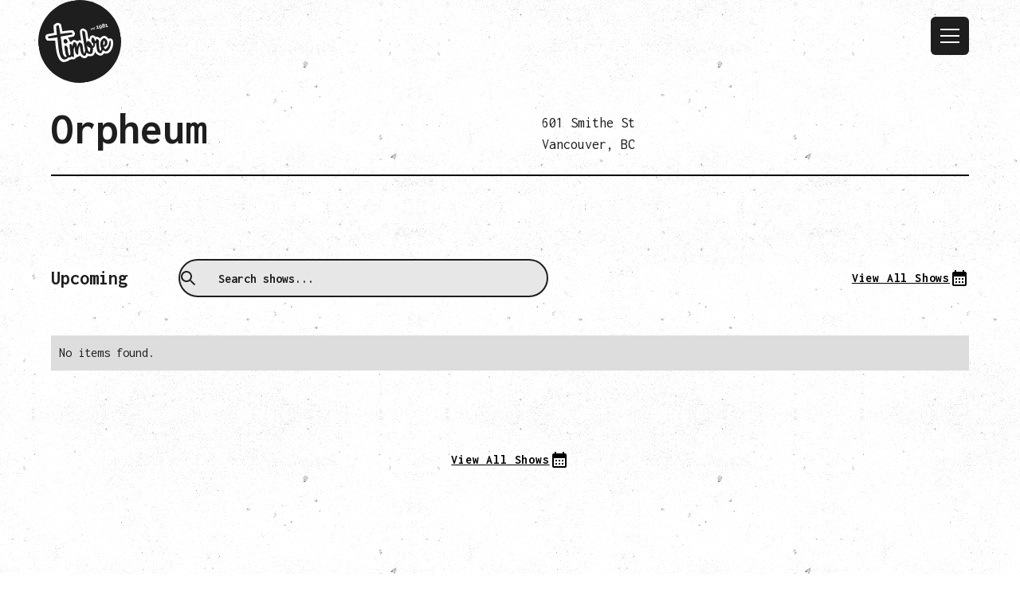

--- FILE ---
content_type: text/html; charset=utf-8
request_url: https://www.timbreconcerts.com/venues/orpheum-theatre
body_size: 7840
content:
<!DOCTYPE html><!-- Last Published: Sun Feb 01 2026 08:47:15 GMT+0000 (Coordinated Universal Time) --><html data-wf-domain="www.timbreconcerts.com" data-wf-page="6462d8d18656cad4b7be6349" data-wf-site="645fd73ea27e05d9aa9a6e04" data-wf-collection="6462d8d18656cad4b7be632e" data-wf-item-slug="orpheum-theatre"><head><meta charset="utf-8"/><title>Orpheum Events | Timbre Concerts</title><meta content="Get tickets and more info for upcoming shows at Orpheum in Vancouver, BC" name="description"/><meta content="Orpheum Events | Timbre Concerts" property="og:title"/><meta content="Get tickets and more info for upcoming shows at Orpheum in Vancouver, BC" property="og:description"/><meta content="Orpheum Events | Timbre Concerts" property="twitter:title"/><meta content="Get tickets and more info for upcoming shows at Orpheum in Vancouver, BC" property="twitter:description"/><meta property="og:type" content="website"/><meta content="summary_large_image" name="twitter:card"/><meta content="width=device-width, initial-scale=1" name="viewport"/><link href="https://cdn.prod.website-files.com/645fd73ea27e05d9aa9a6e04/css/timbre-2023.shared.0259787a7.min.css" rel="stylesheet" type="text/css" integrity="sha384-All4enH/UGkV4z6Si7ijum+9zh42lGuaG9OutmZc+LAePk3q0s4HZsEBBKTwVvpy" crossorigin="anonymous"/><link href="https://fonts.googleapis.com" rel="preconnect"/><link href="https://fonts.gstatic.com" rel="preconnect" crossorigin="anonymous"/><script src="https://ajax.googleapis.com/ajax/libs/webfont/1.6.26/webfont.js" type="text/javascript"></script><script type="text/javascript">WebFont.load({  google: {    families: ["Inconsolata:400,700"]  }});</script><script src="https://use.typekit.net/rvd3ild.js" type="text/javascript"></script><script type="text/javascript">try{Typekit.load();}catch(e){}</script><script type="text/javascript">!function(o,c){var n=c.documentElement,t=" w-mod-";n.className+=t+"js",("ontouchstart"in o||o.DocumentTouch&&c instanceof DocumentTouch)&&(n.className+=t+"touch")}(window,document);</script><link href="https://cdn.prod.website-files.com/645fd73ea27e05d9aa9a6e04/647e7b5c8ea90863fd461edf_32x32timbre.png" rel="shortcut icon" type="image/x-icon"/><link href="https://cdn.prod.website-files.com/645fd73ea27e05d9aa9a6e04/647e7b66251008408233c7ce_256x256timbre.png" rel="apple-touch-icon"/><!-- Please keep this css code to improve the font quality-->
<style>
  * {
  -webkit-font-smoothing: antialiased;
  -moz-osx-font-smoothing: grayscale;
  -o-font-smoothing: antialiased;
}
</style>

<!-- allows links underneath navbar to be clickable-->
<style>
  .navbar18_component {
    pointer-events: none;
  }
  
  .navbar18_menu-button,
  .navbar18_menu,
  .navbar18_logo-link {
  pointer-events: auto;
}
    
</style>
<!-- Global site tag (gtag.js) - Google Analytics -->
<script async src="https://www.googletagmanager.com/gtag/js?id=G-9R4TYTB5NY"></script>
<script>
  window.dataLayer = window.dataLayer || [];
  function gtag(){dataLayer.push(arguments);}
  gtag('js', new Date());

  gtag('config', 'G-9R4TYTB5NY');
</script><!-- [Attributes by Finsweet] CMS Filter -->
<script async src="https://cdn.jsdelivr.net/npm/@finsweet/attributes-cmsfilter@1/cmsfilter.js"></script>
<!-- [Attributes by Finsweet] CMS Load -->
<script async src="https://cdn.jsdelivr.net/npm/@finsweet/attributes-cmsload@1/cmsload.js"></script></head><body><div class="page-wrapper"><div class="global-styles w-embed"><style>

/* Focus state style for keyboard navigation for the focusable elements */
*[tabindex]:focus-visible,
  input[type="file"]:focus-visible {
   outline: 0.125rem solid #4d65ff;
   outline-offset: 0.125rem;
}

/* Get rid of top margin on first element in any rich text element */
.w-richtext > :not(div):first-child, .w-richtext > div:first-child > :first-child {
  margin-top: 0 !important;
}

/* Get rid of bottom margin on last element in any rich text element */
.w-richtext>:last-child, .w-richtext ol li:last-child, .w-richtext ul li:last-child {
	margin-bottom: 0 !important;
}

/* Prevent all click and hover interaction with an element */
.pointer-events-off {
	pointer-events: none;
}

/* Enables all click and hover interaction with an element */
.pointer-events-on {
  pointer-events: auto;
}

/* Create a class of .div-square which maintains a 1:1 dimension of a div */
.div-square::after {
	content: "";
	display: block;
	padding-bottom: 100%;
}

/* Make sure containers never lose their center alignment */
.container-medium,.container-small, .container-large {
	margin-right: auto !important;
  margin-left: auto !important;
}

/* 
Make the following elements inherit typography styles from the parent and not have hardcoded values. 
Important: You will not be able to style for example "All Links" in Designer with this CSS applied.
Uncomment this CSS to use it in the project. Leave this message for future hand-off.
*/
/*
a,
.w-input,
.w-select,
.w-tab-link,
.w-nav-link,
.w-dropdown-btn,
.w-dropdown-toggle,
.w-dropdown-link {
  color: inherit;
  text-decoration: inherit;
  font-size: inherit;
}
*/

/* Apply "..." after 3 lines of text */
.text-style-3lines {
	display: -webkit-box;
	overflow: hidden;
	-webkit-line-clamp: 3;
	-webkit-box-orient: vertical;
}

/* Apply "..." after 2 lines of text */
.text-style-2lines {
	display: -webkit-box;
	overflow: hidden;
	-webkit-line-clamp: 2;
	-webkit-box-orient: vertical;
}

/* Adds inline flex display */
.display-inlineflex {
  display: inline-flex;
}

/* These classes are never overwritten */
.hide {
  display: none !important;
}

@media screen and (max-width: 991px) {
    .hide, .hide-tablet {
        display: none !important;
    }
}
  @media screen and (max-width: 767px) {
    .hide-mobile-landscape{
      display: none !important;
    }
}
  @media screen and (max-width: 479px) {
    .hide-mobile{
      display: none !important;
    }
}
 
.margin-0 {
  margin: 0rem !important;
}
  
.padding-0 {
  padding: 0rem !important;
}

.spacing-clean {
padding: 0rem !important;
margin: 0rem !important;
}

.margin-top {
  margin-right: 0rem !important;
  margin-bottom: 0rem !important;
  margin-left: 0rem !important;
}

.padding-top {
  padding-right: 0rem !important;
  padding-bottom: 0rem !important;
  padding-left: 0rem !important;
}
  
.margin-right {
  margin-top: 0rem !important;
  margin-bottom: 0rem !important;
  margin-left: 0rem !important;
}

.padding-right {
  padding-top: 0rem !important;
  padding-bottom: 0rem !important;
  padding-left: 0rem !important;
}

.margin-bottom {
  margin-top: 0rem !important;
  margin-right: 0rem !important;
  margin-left: 0rem !important;
}

.padding-bottom {
  padding-top: 0rem !important;
  padding-right: 0rem !important;
  padding-left: 0rem !important;
}

.margin-left {
  margin-top: 0rem !important;
  margin-right: 0rem !important;
  margin-bottom: 0rem !important;
}
  
.padding-left {
  padding-top: 0rem !important;
  padding-right: 0rem !important;
  padding-bottom: 0rem !important;
}
  
.margin-horizontal {
  margin-top: 0rem !important;
  margin-bottom: 0rem !important;
}

.padding-horizontal {
  padding-top: 0rem !important;
  padding-bottom: 0rem !important;
}

.margin-vertical {
  margin-right: 0rem !important;
  margin-left: 0rem !important;
}
  
.padding-vertical {
  padding-right: 0rem !important;
  padding-left: 0rem !important;
}

/* Apply "..." at 100% width */
.truncate-width { 
		width: 100%; 
    white-space: nowrap; 
    overflow: hidden; 
    text-overflow: ellipsis; 
}
/* Removes native scrollbar */
.no-scrollbar {
    -ms-overflow-style: none;
    overflow: -moz-scrollbars-none; 
}

.no-scrollbar::-webkit-scrollbar {
    display: none;
}

  /* Add arrow on external link text */

  .arrow-after:after {
    display: inline-block;
    content: '';
    -webkit-mask-size: contain;
    mask-size: contain;
    background-color: currentColor;
    -webkit-mask: url(https://cdn.prod.website-files.com/60180dabe97688768823f75f/607565e1313a25574f28e4e4_arrow-right.svg) no-repeat 50% 50%;
    mask: url(https://cdn.prod.website-files.com/60180dabe97688768823f75f/607565e1313a25574f28e4e4_arrow-right.svg) no-repeat 50% 50%;
    margin: 0.1em 0 0 0.3em;
    width: 0.75em;
    height: 0.68em;
  }

  a[target="_blank"]:after {  
    display: inline-block;
    content: '';
    -webkit-mask-size: contain;
    mask-size: contain;
    background-color: currentColor;
    -webkit-mask: url(https://cdn.prod.website-files.com/608fb40c3d9b077577fce197/60dd69136bc238e82174de73_external-link.svg) no-repeat 50% 50%;
    mask: url(https://cdn.prod.website-files.com/608fb40c3d9b077577fce197/60dd69136bc238e82174de73_external-link.svg) no-repeat 50% 50%;
    margin: -0.3em -0.2em -0.25em 0.05em;
    width: 1.1em;
    height: 1.1em;
  }

  /* Dont show an arrow on elements with the class "no-arrow" or linked images */

  a.no-arrow[target="_blank"]:after, figure a[target="_blank"]:after {  
    content: none;
  }
</style></div><div data-animation="default" class="navbar18_component w-nav" data-easing2="ease" fs-scrolldisable-element="smart-nav" data-easing="ease" data-collapse="all" data-w-id="a0bd91bc-656f-306d-2fa1-522730442e0c" role="banner" data-duration="0"><div class="navbar18_container"><a href="/" class="navbar18_logo-link w-nav-brand"><img src="https://cdn.prod.website-files.com/645fd73ea27e05d9aa9a6e04/6479a51e8bf5dcb4a689d1f1_Timbre%20Logo%20Circle%20Website%202023.svg" loading="lazy" data-w-id="a0bd91bc-656f-306d-2fa1-522730442e0f" alt="" class="navbar18_logo"/></a><div class="navbar18_wrapper"><nav role="navigation" class="navbar18_menu w-nav-menu"><div class="navbar18_menu-wrapper"><div class="navbar18_links-wrapper-copy"><div class="navbar18_links-wrapper"><div class="navbar18_sidelinks"><a href="/shows" class="navbar18_link w-nav-link">SHOWS</a><a href="https://www.sunrise-series.com/" target="_blank" class="navbar18_link w-nav-link">Sunrise sERIES</a><a href="https://www.happylandfest.ca/" target="_blank" class="navbar18_link w-nav-link">HAPPYLAND FESTIVAL</a><a href="/breakout" class="navbar18_link w-nav-link">Breakout FESTIVAL</a></div><div class="navbar18_sidelinks"><a href="/services" data-w-id="6f5e4f48-f529-2dd1-dfe7-1b3efe426e80" class="navbar18_link w-nav-link">SERVICES</a><a href="/ticket-info" class="navbar18_link w-nav-link">TICKET INFO</a><a href="/contact" class="navbar18_link w-nav-link">Contact</a><a href="https://www.pages08.net/clubs-1/TimbreConcertsLtd/SignUp2" target="_blank" class="navbar18_link w-nav-link">Newsletter</a></div></div></div><div class="navbar18_bottom"><a href="/" class="w-inline-block"><div class="icon-embed-small text-color-white w-embed"><svg xmlns="http://www.w3.org/2000/svg" xmlns:xlink="http://www.w3.org/1999/xlink" aria-hidden="true" role="img" class="iconify iconify--ph" width="100%" height="100%" preserveAspectRatio="xMidYMid meet" viewBox="0 0 256 256"><path fill="currentColor" d="M128 24a104 104 0 1 0 104 104A104.11 104.11 0 0 0 128 24Zm-26.37 144h52.74C149 186.34 140 202.87 128 215.89c-12-13.02-21-29.55-26.37-47.89ZM98 152a145.72 145.72 0 0 1 0-48h60a145.72 145.72 0 0 1 0 48Zm-58-24a87.61 87.61 0 0 1 3.33-24h38.46a161.79 161.79 0 0 0 0 48H43.33A87.61 87.61 0 0 1 40 128Zm114.37-40h-52.74C107 69.66 116 53.13 128 40.11c12 13.02 21 29.55 26.37 47.89Zm19.84 16h38.46a88.15 88.15 0 0 1 0 48h-38.46a161.79 161.79 0 0 0 0-48Zm32.16-16h-35.43a142.39 142.39 0 0 0-20.26-45a88.37 88.37 0 0 1 55.69 45ZM105.32 43a142.39 142.39 0 0 0-20.26 45H49.63a88.37 88.37 0 0 1 55.69-45ZM49.63 168h35.43a142.39 142.39 0 0 0 20.26 45a88.37 88.37 0 0 1-55.69-45Zm101.05 45a142.39 142.39 0 0 0 20.26-45h35.43a88.37 88.37 0 0 1-55.69 45Z"></path></svg></div></a><div class="w-layout-grid social-icons1_list"><a href="http://instagram.com/timbreconcerts" target="_blank" class="social-icons1_link w-inline-block"><div class="social-icon text-color-white w-embed"><svg width="100%" height="100%" viewBox="0 0 24 24" fill="none" xmlns="http://www.w3.org/2000/svg">
<path fill-rule="evenodd" clip-rule="evenodd" d="M16 3H8C5.23858 3 3 5.23858 3 8V16C3 18.7614 5.23858 21 8 21H16C18.7614 21 21 18.7614 21 16V8C21 5.23858 18.7614 3 16 3ZM19.25 16C19.2445 17.7926 17.7926 19.2445 16 19.25H8C6.20735 19.2445 4.75549 17.7926 4.75 16V8C4.75549 6.20735 6.20735 4.75549 8 4.75H16C17.7926 4.75549 19.2445 6.20735 19.25 8V16ZM16.75 8.25C17.3023 8.25 17.75 7.80228 17.75 7.25C17.75 6.69772 17.3023 6.25 16.75 6.25C16.1977 6.25 15.75 6.69772 15.75 7.25C15.75 7.80228 16.1977 8.25 16.75 8.25ZM12 7.5C9.51472 7.5 7.5 9.51472 7.5 12C7.5 14.4853 9.51472 16.5 12 16.5C14.4853 16.5 16.5 14.4853 16.5 12C16.5027 10.8057 16.0294 9.65957 15.1849 8.81508C14.3404 7.97059 13.1943 7.49734 12 7.5ZM9.25 12C9.25 13.5188 10.4812 14.75 12 14.75C13.5188 14.75 14.75 13.5188 14.75 12C14.75 10.4812 13.5188 9.25 12 9.25C10.4812 9.25 9.25 10.4812 9.25 12Z" fill="CurrentColor"/>
</svg></div></a><a href="http://www.facebook.com/TimbreConcerts" target="_blank" class="social-icons1_link w-inline-block"><div class="social-icon text-color-white w-embed"><svg width="100%" height="100%" viewBox="0 0 24 24" fill="none" xmlns="http://www.w3.org/2000/svg">
<path d="M16.5 6H13.5C12.9477 6 12.5 6.44772 12.5 7V10H16.5C16.6137 9.99748 16.7216 10.0504 16.7892 10.1419C16.8568 10.2334 16.8758 10.352 16.84 10.46L16.1 12.66C16.0318 12.8619 15.8431 12.9984 15.63 13H12.5V20.5C12.5 20.7761 12.2761 21 12 21H9.5C9.22386 21 9 20.7761 9 20.5V13H7.5C7.22386 13 7 12.7761 7 12.5V10.5C7 10.2239 7.22386 10 7.5 10H9V7C9 4.79086 10.7909 3 13 3H16.5C16.7761 3 17 3.22386 17 3.5V5.5C17 5.77614 16.7761 6 16.5 6Z" fill="CurrentColor"/>
</svg></div></a></div></div></div></nav><div class="navbar18_menu-button w-nav-button"><div data-w-id="a0bd91bc-656f-306d-2fa1-522730442e27" class="menu-icon4"><div class="menu-icon4_wrapper"><div class="menu-icon4_line-top"></div><div class="menu-icon4_line-middle"><div class="menu-icon_line-middle-top"></div><div class="menu-icon_line-middle-base"></div></div><div class="menu-icon4_line-bottom"></div><div class="menu-text">MENU</div></div></div></div></div></div></div><div class="spacer"></div><div class="main-wrapper"><header class="section_header49"><div class="padding-global"><div class="container-full"><div class="padding-top padding-large"><div class="w-layout-grid header49_component"><div class="header49_content-left"><h1>Orpheum</h1></div><div class="header49_content-right"><p class="text-size-medium">601 Smithe St</p><p class="text-size-medium">Vancouver, BC</p></div></div><div class="padding-vertical padding-small"><div class="line-divider"></div></div></div></div></div></header><section class="section_blog34"><div class="padding-global"><div class="container-full"><div class="padding-section-medium"><div class="margin-bottom margin-large"><div class="show-search-bar"><div id="w-node-_05634c47-4973-ab81-3521-d97b342380b8-342380b7" class="heading-style-h5">Upcoming</div><div fs-cmsfilter-element="filters" id="w-node-_05634c47-4973-ab81-3521-d97b342380ba-342380b7" class="form-block-search w-form"><form id="wf-form-Search-Form" name="wf-form-Search-Form" data-name="Search Form" method="get" class="header25_search-form" data-wf-page-id="6462d8d18656cad4b7be6349" data-wf-element-id="05634c47-4973-ab81-3521-d97b342380bb"><input class="form-input is-search-input w-input" maxlength="256" name="Search-3" fs-cmsfilter-field="headliner" data-name="Search 3" placeholder="Search shows..." type="text" id="Search-3" required=""/><div id="w-node-_05634c47-4973-ab81-3521-d97b342380bd-342380b7" class="search-icon w-embed"><svg width="24" height="24" viewBox="0 0 24 24" fill="none" xmlns="http://www.w3.org/2000/svg">
<path fill-rule="evenodd" clip-rule="evenodd" d="M16.875 15.4554L20.875 19.4602C21.0536 19.6589 21.0448 19.9631 20.855 20.1511L20.155 20.8519C20.0611 20.9467 19.9333 21 19.8 21C19.6667 21 19.5389 20.9467 19.445 20.8519L15.445 16.8471C15.3344 16.7362 15.234 16.6156 15.145 16.4867L14.395 15.4855C13.1541 16.4776 11.613 17.0178 10.025 17.0173C6.75261 17.0287 3.90902 14.7686 3.17773 11.5751C2.44643 8.38161 4.0226 5.10699 6.9731 3.68991C9.92359 2.27284 13.461 3.09151 15.491 5.66125C17.521 8.23099 17.5019 11.866 15.445 14.4142L16.445 15.105C16.6012 15.2051 16.7454 15.3226 16.875 15.4554ZM5.025 10.0089C5.025 12.7736 7.26357 15.0149 10.025 15.0149C11.3511 15.0149 12.6229 14.4875 13.5605 13.5487C14.4982 12.6099 15.025 11.3366 15.025 10.0089C15.025 7.24412 12.7864 5.00285 10.025 5.00285C7.26357 5.00285 5.025 7.24412 5.025 10.0089Z" fill="CurrentColor"/>
</svg></div></form><div class="w-form-done"><div>Thank you! Your submission has been received!</div></div><div class="w-form-fail"><div>Oops! Something went wrong while submitting the form.</div></div></div><a href="/shows" class="button is-link is-icon w-inline-block"><div class="ticket-button-text text-style-link">View All Shows</div><div class="icon-embed-xsmall w-embed"><svg xmlns="http://www.w3.org/2000/svg" xmlns:xlink="http://www.w3.org/1999/xlink" aria-hidden="true" role="img" class="iconify iconify--ic" width="100%" height="100%" preserveAspectRatio="xMidYMid meet" viewBox="0 0 24 24"><path fill="currentColor" d="M19 4h-1V2h-2v2H8V2H6v2H5c-1.11 0-1.99.9-1.99 2L3 20a2 2 0 0 0 2 2h14c1.1 0 2-.9 2-2V6c0-1.1-.9-2-2-2zm0 16H5V10h14v10zM9 14H7v-2h2v2zm4 0h-2v-2h2v2zm4 0h-2v-2h2v2zm-8 4H7v-2h2v2zm4 0h-2v-2h2v2zm4 0h-2v-2h2v2z"></path></svg></div></a></div></div><div class="blog34_component"><div class="event_list-wrapper w-dyn-list"><div class="w-dyn-empty"><div>No items found.</div></div></div></div><div class="margin-top margin-huge"><div class="button-group is-center"><a href="/shows" class="button is-link is-icon w-inline-block"><div class="ticket-button-text text-style-link">View All Shows</div><div class="icon-embed-xsmall w-embed"><svg xmlns="http://www.w3.org/2000/svg" xmlns:xlink="http://www.w3.org/1999/xlink" aria-hidden="true" role="img" class="iconify iconify--ic" width="100%" height="100%" preserveAspectRatio="xMidYMid meet" viewBox="0 0 24 24"><path fill="currentColor" d="M19 4h-1V2h-2v2H8V2H6v2H5c-1.11 0-1.99.9-1.99 2L3 20a2 2 0 0 0 2 2h14c1.1 0 2-.9 2-2V6c0-1.1-.9-2-2-2zm0 16H5V10h14v10zM9 14H7v-2h2v2zm4 0h-2v-2h2v2zm4 0h-2v-2h2v2zm-8 4H7v-2h2v2zm4 0h-2v-2h2v2zm4 0h-2v-2h2v2z"></path></svg></div></a></div></div></div></div></div></section><section class="section_cta25"><div class="padding-global"><div class="container-large"><div class="padding-section-large"><div class="w-layout-grid header19_component"><div class="header19_image-wrapper"><a href="https://www.ticketweb.ca/event/wild-nothing-gemini-hollywood-theatre-tickets/14063294?pl=timbre21" target="_blank" class="no-arrow poster-image w-inline-block"><img src="https://cdn.prod.website-files.com/645fd73ea27e05d9aa9a6e04/6966976f4756d53472b89f5a_Wild%20Nothing%20Vancouver%201080x1350.avif" loading="lazy" alt="Chromeo" class="image poster-asset"/></a></div><div class="header19_image-wrapper"><a href="https://www.ticketweb.ca/event/purity-ring-place-hollywood-theatre-tickets/14106714?pl=timbre21" target="_blank" class="no-arrow poster-image w-inline-block"><img src="https://cdn.prod.website-files.com/645fd73ea27e05d9aa9a6e04/697d0bf3584b4dcaa69deb4b_Purity%20Ring%20Vancouver%201080x1350.avif" loading="lazy" alt="LEISURE" class="image poster-asset"/></a></div><div class="header19_image-wrapper"><a href="https://www.ticketweb.ca/event/tune-yards-kassa-overall-hollywood-theatre-tickets/14066714?pl=timbre21" target="_blank" class="no-arrow poster-image w-inline-block"><img src="https://cdn.prod.website-files.com/645fd73ea27e05d9aa9a6e04/6967e254509d7d0efb6b8dd5_Tune-Yards-Vancouver-4x5.avif" loading="lazy" alt="G Flip" class="image poster-asset"/></a></div><div class="header19_image-wrapper"><a href="https://admitone.com/events/searows-vancouver-144345" target="_blank" class="no-arrow poster-image w-inline-block"><img src="https://cdn.prod.website-files.com/645fd73ea27e05d9aa9a6e04/6967e70bd66eba959d8c95b6_Searows-Vancouver-Feed.avif" loading="lazy" alt="Margo Price" class="image poster-asset"/></a></div></div></div></div></div></section><section class="section_cta46"><div class="padding-global"><div class="container-full"><div class="padding-section-large"><div class="w-layout-grid cta46_component"><div class="w-embed"></div><div class="align-center"><a href="https://www.pages08.net/clubs-1/TimbreConcertsLtd/SignUp2" target="_blank" class="button no-arrow w-button">Sign up to the Timbre Newsletter</a></div></div></div></div></div></section><footer class="footer6_component"><section data-w-id="2c21e059-8c81-efbf-ccc6-21d88d2e6388" class="section_banner11"><div class="banner11_component"><div class="banner11_wrapper"><div class="banner11_marquee padding-section-large"><div class="banner11_text-wrapper"><div class="banner11_text">See you at the show!</div></div></div><div class="banner11_marquee"><div class="banner11_text-wrapper"><div class="banner11_text">See you at the show!</div></div></div></div></div></section><div class="padding-global"><div class="container-full"><div class="padding-bottom padding-large"><div class="padding-bottom padding-large"><div class="w-layout-grid footer6_top-wrapper"><div class="footer6_link-list"><a data-w-id="e7adfaf2-ba7c-5ab1-a88e-585fc56b91ad" href="/shows" class="footer6_link">Shows</a><a href="https://www.sunrise-series.com/" target="_blank" class="footer6_link">Sunrise Series</a><a href="https://www.happylandfest.ca/" target="_blank" class="footer6_link">Happyland festival</a><a href="/breakout" class="footer6_link">Breakout Festival</a></div><div class="footer6_link-list"><a href="/services" class="footer6_link">Services</a><a href="/ticket-info" class="footer6_link">Ticket info</a><a href="/contact" class="footer6_link">Contact</a><a href="https://www.pages08.net/clubs-1/TimbreConcertsLtd/SignUp2" target="_blank" class="footer6_link">Newsletter</a></div></div></div><div class="padding-top padding-small"><div class="footer6_bottom-wrapper"><a href="/" class="footer6_logo-link w-nav-brand"><div class="icon-embed-small text-color-white w-embed"><svg xmlns="http://www.w3.org/2000/svg" xmlns:xlink="http://www.w3.org/1999/xlink" aria-hidden="true" role="img" class="iconify iconify--ph" width="100%" height="100%" preserveAspectRatio="xMidYMid meet" viewBox="0 0 256 256"><path fill="currentColor" d="M128 24a104 104 0 1 0 104 104A104.11 104.11 0 0 0 128 24Zm-26.37 144h52.74C149 186.34 140 202.87 128 215.89c-12-13.02-21-29.55-26.37-47.89ZM98 152a145.72 145.72 0 0 1 0-48h60a145.72 145.72 0 0 1 0 48Zm-58-24a87.61 87.61 0 0 1 3.33-24h38.46a161.79 161.79 0 0 0 0 48H43.33A87.61 87.61 0 0 1 40 128Zm114.37-40h-52.74C107 69.66 116 53.13 128 40.11c12 13.02 21 29.55 26.37 47.89Zm19.84 16h38.46a88.15 88.15 0 0 1 0 48h-38.46a161.79 161.79 0 0 0 0-48Zm32.16-16h-35.43a142.39 142.39 0 0 0-20.26-45a88.37 88.37 0 0 1 55.69 45ZM105.32 43a142.39 142.39 0 0 0-20.26 45H49.63a88.37 88.37 0 0 1 55.69-45ZM49.63 168h35.43a142.39 142.39 0 0 0 20.26 45a88.37 88.37 0 0 1-55.69-45Zm101.05 45a142.39 142.39 0 0 0 20.26-45h35.43a88.37 88.37 0 0 1-55.69 45Z"></path></svg></div></a><div class="social-icons1_component"><div class="w-layout-grid social-icons1_list"><a href="http://instagram.com/timbreconcerts" target="_blank" class="social-icons1_link w-inline-block"><div class="social-icon text-color-white w-embed"><svg width="100%" height="100%" viewBox="0 0 24 24" fill="none" xmlns="http://www.w3.org/2000/svg">
<path fill-rule="evenodd" clip-rule="evenodd" d="M16 3H8C5.23858 3 3 5.23858 3 8V16C3 18.7614 5.23858 21 8 21H16C18.7614 21 21 18.7614 21 16V8C21 5.23858 18.7614 3 16 3ZM19.25 16C19.2445 17.7926 17.7926 19.2445 16 19.25H8C6.20735 19.2445 4.75549 17.7926 4.75 16V8C4.75549 6.20735 6.20735 4.75549 8 4.75H16C17.7926 4.75549 19.2445 6.20735 19.25 8V16ZM16.75 8.25C17.3023 8.25 17.75 7.80228 17.75 7.25C17.75 6.69772 17.3023 6.25 16.75 6.25C16.1977 6.25 15.75 6.69772 15.75 7.25C15.75 7.80228 16.1977 8.25 16.75 8.25ZM12 7.5C9.51472 7.5 7.5 9.51472 7.5 12C7.5 14.4853 9.51472 16.5 12 16.5C14.4853 16.5 16.5 14.4853 16.5 12C16.5027 10.8057 16.0294 9.65957 15.1849 8.81508C14.3404 7.97059 13.1943 7.49734 12 7.5ZM9.25 12C9.25 13.5188 10.4812 14.75 12 14.75C13.5188 14.75 14.75 13.5188 14.75 12C14.75 10.4812 13.5188 9.25 12 9.25C10.4812 9.25 9.25 10.4812 9.25 12Z" fill="CurrentColor"/>
</svg></div></a><a href="http://www.facebook.com/TimbreConcerts" target="_blank" class="social-icons1_link w-inline-block"><div class="social-icon text-color-white w-embed"><svg width="100%" height="100%" viewBox="0 0 24 24" fill="none" xmlns="http://www.w3.org/2000/svg">
<path d="M16.5 6H13.5C12.9477 6 12.5 6.44772 12.5 7V10H16.5C16.6137 9.99748 16.7216 10.0504 16.7892 10.1419C16.8568 10.2334 16.8758 10.352 16.84 10.46L16.1 12.66C16.0318 12.8619 15.8431 12.9984 15.63 13H12.5V20.5C12.5 20.7761 12.2761 21 12 21H9.5C9.22386 21 9 20.7761 9 20.5V13H7.5C7.22386 13 7 12.7761 7 12.5V10.5C7 10.2239 7.22386 10 7.5 10H9V7C9 4.79086 10.7909 3 13 3H16.5C16.7761 3 17 3.22386 17 3.5V5.5C17 5.77614 16.7761 6 16.5 6Z" fill="CurrentColor"/>
</svg></div></a></div></div></div></div></div></div></div></footer></div></div><script src="https://d3e54v103j8qbb.cloudfront.net/js/jquery-3.5.1.min.dc5e7f18c8.js?site=645fd73ea27e05d9aa9a6e04" type="text/javascript" integrity="sha256-9/aliU8dGd2tb6OSsuzixeV4y/faTqgFtohetphbbj0=" crossorigin="anonymous"></script><script src="https://cdn.prod.website-files.com/645fd73ea27e05d9aa9a6e04/js/timbre-2023.schunk.36b8fb49256177c8.js" type="text/javascript" integrity="sha384-4abIlA5/v7XaW1HMXKBgnUuhnjBYJ/Z9C1OSg4OhmVw9O3QeHJ/qJqFBERCDPv7G" crossorigin="anonymous"></script><script src="https://cdn.prod.website-files.com/645fd73ea27e05d9aa9a6e04/js/timbre-2023.schunk.28a18605b8e3c4c0.js" type="text/javascript" integrity="sha384-psiDwwL7zy98J0huTU0CAWL5Q2z+WzDfKtQLf/Hq5TG0O3E3QlcWjqP1rPM3x3OB" crossorigin="anonymous"></script><script src="https://cdn.prod.website-files.com/645fd73ea27e05d9aa9a6e04/js/timbre-2023.239ab1d9.2dd25b3e5807805e.js" type="text/javascript" integrity="sha384-sM4qqPrO5nX1xSDUUTMwPSFPcMW8vxw5RjN7tCzm+Jl/MH5UjAqW+OHviFMiEZWr" crossorigin="anonymous"></script><script>
    // Stop body scroll when mobile menu is open
    const body = document.body;
    function letBodyScroll(bool) {
        if (bool) {
                body.style.overflow = 'hidden';
        } else {
            body.style.overflow = 'auto';
        }
    }

    const targetNode = document.querySelector('.w-nav-button');
    const config = { attributes: true, childList: false, subtree: false };
    const callback = function (mutationsList, observer) {
        for (let i = 0; i < mutationsList.length; i++) {
            if (mutationsList[i].type === 'attributes') {
                const menuIsOpen = mutationsList[i].target.classList.contains('w--open');
                letBodyScroll(menuIsOpen);
            }
        }
    };
    const observer = new MutationObserver(callback);
    observer.observe(targetNode, config);
</script></body></html>

--- FILE ---
content_type: image/svg+xml
request_url: https://cdn.prod.website-files.com/645fd73ea27e05d9aa9a6e04/6479a51e8bf5dcb4a689d1f1_Timbre%20Logo%20Circle%20Website%202023.svg
body_size: 3852
content:
<?xml version="1.0" encoding="utf-8"?>
<!-- Generator: Adobe Illustrator 27.5.0, SVG Export Plug-In . SVG Version: 6.00 Build 0)  -->
<svg version="1.1" id="Layer_1" xmlns="http://www.w3.org/2000/svg" xmlns:xlink="http://www.w3.org/1999/xlink" x="0px" y="0px"
	 viewBox="0 0 256 256" style="enable-background:new 0 0 256 256;" xml:space="preserve">
<style type="text/css">
	.st0{fill:#1E1E1E;}
	.st1{fill:#FFFFFF;}
</style>
<circle class="st0" cx="128" cy="128" r="128"/>
<path class="st1" d="M170.7,99.1c-0.5,0-1-0.1-1.4-0.3c-0.4-0.2-0.7-0.5-0.9-0.9c-0.2-0.4-0.3-0.8-0.3-1.3c0-0.5,0.1-0.9,0.3-1.3
	c0.2-0.4,0.5-0.7,0.9-0.9c0.4-0.2,0.9-0.4,1.4-0.4c0.5,0,1,0.1,1.4,0.4c0.4,0.2,0.7,0.5,0.9,0.9c0.2,0.4,0.3,0.8,0.3,1.2
	c0,0.2,0,0.3,0,0.4h-3.8c0,0.4,0.2,0.7,0.4,0.9c0.3,0.2,0.6,0.3,0.9,0.3c0.3,0,0.5-0.1,0.7-0.2c0.2-0.1,0.4-0.3,0.5-0.5l1.1,0.3
	c-0.2,0.4-0.5,0.7-0.9,0.9C171.8,98.9,171.3,99.1,170.7,99.1z M169.4,96.1h2.6c0-0.4-0.2-0.7-0.4-0.9c-0.2-0.2-0.5-0.3-0.9-0.3
	c-0.3,0-0.6,0.1-0.9,0.3C169.6,95.4,169.5,95.7,169.4,96.1z"/>
<path class="st1" d="M175.9,99.1c-0.4,0-0.8-0.1-1.2-0.2c-0.4-0.1-0.7-0.3-1-0.6l0.5-0.8c0.3,0.2,0.6,0.4,0.9,0.5
	c0.3,0.1,0.6,0.2,0.8,0.2c0.2,0,0.4,0,0.6-0.1c0.2-0.1,0.2-0.2,0.2-0.4c0-0.2-0.1-0.3-0.3-0.4c-0.2-0.1-0.4-0.2-0.8-0.3
	c-0.4-0.1-0.7-0.2-0.9-0.3c-0.2-0.1-0.4-0.3-0.6-0.4c-0.1-0.2-0.2-0.4-0.2-0.7c0-0.5,0.2-0.9,0.5-1.2c0.4-0.3,0.9-0.4,1.5-0.4
	c0.4,0,0.7,0.1,1,0.2c0.3,0.1,0.6,0.3,0.9,0.5l-0.5,0.8c-0.5-0.4-1-0.6-1.4-0.6c-0.2,0-0.4,0-0.5,0.1c-0.2,0.1-0.2,0.2-0.2,0.4
	c0,0.2,0.1,0.3,0.2,0.4c0.2,0.1,0.4,0.2,0.7,0.2c0.4,0.1,0.7,0.2,1,0.3c0.3,0.1,0.5,0.3,0.6,0.4c0.1,0.2,0.2,0.4,0.2,0.7
	c0,0.5-0.2,0.9-0.5,1.2C177,98.9,176.5,99.1,175.9,99.1z"/>
<path class="st1" d="M181.7,98.7c-0.2,0.1-0.4,0.2-0.6,0.2c-0.2,0.1-0.5,0.1-0.8,0.1c-0.2,0-0.4,0-0.6-0.1c-0.2-0.1-0.4-0.2-0.5-0.4
	c-0.1-0.2-0.2-0.4-0.2-0.7V95h-0.7v-1h0.7v-1.6h1.3V94h1v1h-1v2.4c0,0.2,0,0.3,0.1,0.4c0.1,0.1,0.2,0.1,0.3,0.1c0.1,0,0.3,0,0.4-0.1
	c0.1,0,0.2-0.1,0.3-0.1L181.7,98.7z"/>
<path class="st1" d="M193.4,96.8v2.1h-6.9v-2.1h2.4v-5.1c-0.1,0.2-0.4,0.4-0.7,0.5c-0.3,0.2-0.7,0.4-1.1,0.5c-0.4,0.1-0.7,0.2-1,0.2
	v-2.1c0.2,0,0.4-0.1,0.7-0.2c0.3-0.1,0.6-0.3,0.9-0.5c0.3-0.2,0.5-0.4,0.7-0.5c0.2-0.2,0.4-0.3,0.4-0.4h2.3v7.6H193.4z"/>
<path class="st1" d="M194.3,93.3c0-0.8,0.2-1.5,0.6-2.1c0.4-0.6,0.9-1.1,1.6-1.5c0.7-0.4,1.4-0.6,2.2-0.6c0.9,0,1.7,0.2,2.4,0.7
	c0.7,0.4,1.2,1.1,1.5,1.9c0.4,0.8,0.5,1.8,0.5,3c0,2.2-0.4,3.9-1.3,5c-0.8,1.2-2,1.7-3.4,1.7c-0.8,0-1.5-0.2-2.1-0.5
	c-0.6-0.3-1.2-0.8-1.6-1.4l1.3-1.4c0.3,0.4,0.6,0.7,1.1,1c0.4,0.2,0.9,0.4,1.4,0.4c0.8,0,1.4-0.3,1.8-0.9c0.5-0.6,0.7-1.5,0.7-2.5
	c-0.2,0.4-0.6,0.7-1,1c-0.4,0.2-0.9,0.4-1.5,0.4c-0.8,0-1.5-0.2-2.1-0.5c-0.6-0.4-1.1-0.8-1.5-1.4C194.5,94.8,194.3,94.1,194.3,93.3
	z M198.7,91c-0.4,0-0.8,0.1-1.1,0.3c-0.3,0.2-0.6,0.5-0.8,0.8c-0.2,0.3-0.3,0.7-0.3,1.1c0,0.4,0.1,0.8,0.3,1.1
	c0.2,0.3,0.5,0.6,0.8,0.8c0.3,0.2,0.7,0.3,1.1,0.3c0.4,0,0.8-0.1,1.1-0.3c0.3-0.2,0.6-0.5,0.8-0.8c0.2-0.3,0.3-0.7,0.3-1.1
	c0-0.4-0.1-0.8-0.3-1.1c-0.2-0.4-0.5-0.6-0.8-0.8C199.5,91.1,199.1,91,198.7,91z"/>
<path class="st1" d="M213.3,95.2c0,0.7-0.2,1.4-0.6,2c-0.4,0.6-0.9,1-1.6,1.3c-0.7,0.3-1.4,0.5-2.2,0.5c-0.8,0-1.5-0.2-2.2-0.5
	c-0.7-0.3-1.2-0.8-1.6-1.3c-0.4-0.6-0.6-1.2-0.6-2c0-0.5,0.1-0.9,0.3-1.2c0.2-0.4,0.4-0.7,0.7-1c0.3-0.3,0.6-0.5,0.9-0.6
	c-0.4-0.2-0.8-0.5-1.1-0.9c-0.3-0.4-0.4-0.9-0.4-1.3c0-0.5,0.1-1,0.4-1.4c0.2-0.4,0.6-0.8,1-1.1c0.4-0.3,0.8-0.5,1.3-0.6
	c0.5-0.1,0.9-0.2,1.4-0.2c0.5,0,0.9,0.1,1.4,0.2c0.5,0.1,0.9,0.3,1.3,0.6c0.4,0.3,0.7,0.6,1,1.1c0.2,0.4,0.4,0.9,0.4,1.4
	c0,0.5-0.2,0.9-0.5,1.4c-0.3,0.4-0.7,0.7-1.1,0.9c0.5,0.2,0.9,0.6,1.3,1.1C213.1,94,213.3,94.6,213.3,95.2z M207.2,90.2
	c0,0.3,0.1,0.6,0.3,0.8c0.2,0.2,0.4,0.4,0.6,0.5c0.3,0.1,0.5,0.2,0.8,0.2c0.3,0,0.5-0.1,0.8-0.2c0.3-0.1,0.5-0.3,0.6-0.5
	c0.2-0.2,0.3-0.5,0.3-0.8c0-0.4-0.2-0.8-0.5-1s-0.7-0.4-1.2-0.4c-0.5,0-0.9,0.1-1.2,0.4C207.4,89.4,207.2,89.7,207.2,90.2z
	 M211,95.1c0-0.4-0.1-0.7-0.3-1c-0.2-0.3-0.5-0.5-0.8-0.6c-0.3-0.1-0.7-0.2-1-0.2c-0.4,0-0.7,0.1-1,0.2c-0.3,0.1-0.6,0.4-0.7,0.6
	c-0.2,0.3-0.3,0.6-0.3,1c0,0.4,0.1,0.7,0.3,1c0.2,0.3,0.5,0.5,0.8,0.6c0.3,0.1,0.6,0.2,1,0.2c0.4,0,0.7-0.1,1-0.2
	c0.3-0.2,0.6-0.4,0.8-0.6C210.9,95.8,211,95.5,211,95.1z"/>
<path class="st1" d="M222,96.8v2.1h-6.9v-2.1h2.4v-5.1c-0.1,0.2-0.4,0.4-0.7,0.5c-0.3,0.2-0.7,0.4-1.1,0.5c-0.4,0.1-0.7,0.2-1,0.2
	v-2.1c0.2,0,0.4-0.1,0.7-0.2c0.3-0.1,0.6-0.3,0.9-0.5c0.3-0.2,0.5-0.4,0.7-0.5c0.2-0.2,0.4-0.3,0.4-0.4h2.3v7.6H222z"/>
<path class="st1" d="M202.3,149.4c2.6-3.8,1.1-10.2,0.8-11.3c-0.2,0.1-0.4,0.3-0.6,0.5c-2.7,2.5-4.5,8-4.5,14
	C199.4,152.5,200.6,152,202.3,149.4z"/>
<path class="st1" d="M148.1,144.6c0,1.9-0.1,3.9-0.1,5.7c-0.2,9.1,2,12.6,3.4,14.8c0.4,0.6,0.6,0.7,0.6,0.7s0.2-0.2,1-1
	c1.2-1.2,2.8-5.7,3.4-10.8c0-0.2,0-0.5,0.1-0.7C152,151.3,149.3,146.9,148.1,144.6z"/>
<path class="st1" d="M155,145.8c-0.5-1.5-1.2-3-2.1-4.3c0.1,0.3,0.2,0.7,0.3,1.2C153.7,143.8,154.2,144.8,155,145.8z"/>
<path class="st1" d="M220.9,134.9c-1.2,0-2.4,0.2-3.5,0.7c-1.4-2.9-3.3-5.6-5.6-7.8c-1-1.2-2.3-2.1-3.7-2.7c-1.4-0.6-2.9-1-4.5-1
	c-2.7,0.1-5.3,1-7.6,2.4c-1.7,0.9-3.2,2-4.6,3.2c-0.4-0.5-0.9-1-1.3-1.5c-0.2-0.2-0.3-0.4-0.5-0.6c-0.8-0.9-1.4-1.6-2.2-2.2
	l-0.8-0.7c-1.6-1.2-3.6-1.9-5.6-1.9c-0.7,0-1.5,0.1-2.2,0.3c-0.5-1.1-1.1-2.1-1.9-3c-0.9-1.2-2-2.1-3.4-2.8c-1.3-0.7-2.8-1-4.3-1
	c-1.8,0-3.5,0.5-5,1.5c-1.5,0.9-2.7,2.3-3.5,3.9l-0.1,0.2c-0.8,1.3-1.5,2.6-2,4.1l-0.2-0.1c-0.9-0.5-1.9-0.9-2.9-1.2
	c0-1.1,0.1-2.2,0.1-3.3c0.3-9.9,0.5-14.1,0.5-16c0.1-1.7-0.1-3.4-0.7-5.1c-0.6-1.6-1.5-3.1-2.6-4.4c-1.5-1.6-3.2-3-5-4.3
	c-1.4-0.9-3-1.4-4.7-1.4c-2.1,0-4.1,0.8-5.7,2.1c-1.6,1.3-2.7,3.2-3.2,5.2c-0.8,3.8-1,10.8-1.2,21.2c0,1.9,0,4.5,0,7.6
	c-1.8-1.3-3.9-2.1-6.1-2.1c-2.2,0-4.4,0.8-6.1,2.2c-1.6-2-3.5-3.7-5.7-5c-1.3-0.6-2.7-1-4.1-1c-1.3,0-2.6,0.3-3.8,0.8
	c-1.2,0.5-2.3,1.3-3.2,2.2c-0.5,0.5-0.9,1-1.3,1.6c-0.9-0.5-2-0.9-3-1.1l-1.9-1.8c0.2-2.1-0.1-4.3-0.8-6.3c-0.7-2-1.8-3.9-3.2-5.4
	l-0.3-0.3c1.8,0,17.1,0,19.3-0.7l0.7-0.3l0.6-0.5c2.1-2.1,3.4-4.9,3.6-7.9c0-2.2-1.8-7.8-3.8-9.6l-0.4-0.4l-0.6-0.3
	c-3.3-1.6-26.1-2.4-31-2.5c-0.4,0-0.8-0.1-1.2-0.1c0.2-20.1-0.7-22.1-1-22.7c-1.1-2.5-5.7-5.3-10.2-5.4c-3,0-9.7,2.6-11.6,4.7
	l-0.4,0.4l-0.2,0.5C56,68.1,55.1,82,54.8,88.5l-4.8-0.1c-0.2,0-17.2-0.1-19.5,0.7l-0.7,0.3L29.2,90c-2.1,2.1-3.4,4.9-3.6,7.9
	c0,2.2,1.8,7.8,3.8,9.6l0.4,0.4l0.6,0.3c3,1.4,17.9,3.3,23.6,4c-1.7,17.1-9.1,74.9,20.9,70c3.8-0.6,7-0.7,9.9-2.1
	c1.1-0.5,2.2-1.1,3.2-1.8c2.2,0.5,4.6,0.3,6.7-0.6c1.5,0.9,3.2,1.4,4.9,1.5h0.6c1.4,0,2.8-0.3,4-0.9c1.3-0.6,2.4-1.5,3.2-2.6
	l5.4-1.5l6.6-1.7c0.2-0.2,0.5-0.4,0.7-0.5c0.2-0.2,0.7-0.6,1.1-1c2,4.3,5.5,7.8,9.8,9.8c1.4,0.7,3,1.1,4.6,1.1c2.6,0,5.1-1,7-2.8
	c0.8-0.8,1.5-1.6,2.2-2.5c4.2,2.3,9.9,2.4,11.1,2.4c5.2,0,9.2-2.7,11.7-7.9c0.6-1.3,1.2-2.7,1.7-4.1c0.4,2.7,1.4,5.3,2.9,7.5
	c2.1,2.8,4.8,5,7.9,6.6c2.1,1.1,4.4,1.6,6.8,1.3s4.5-1.3,6.3-2.9c0.8-0.7,1.5-1.5,2.2-2.3c2.5,1.5,5.4,2.3,8.3,2.3
	c4.3,0,8.6-1.7,12.5-5.1c9.3-7.9,13.4-21,13.3-29.8C229.6,138.2,225.1,134.9,220.9,134.9z M82.8,113.3c1.7-0.9,4.1-0.1,6,1.9
	c0.8,0.9,1.4,1.9,1.8,3s0.6,2.3,0.5,3.4c-0.3,3.3-2.7,5.3-6.3,5.3c-0.4,0-0.7,0-1.1-0.1c-2.3-0.3-4.3-2.9-4.6-6.1
	C78.8,119.2,79.7,114.8,82.8,113.3L82.8,113.3z M211.8,168.9c-2.7,2.3-5.4,3.5-8,3.5c-4.5,0-7.7-3.2-9.6-5.3l-0.3-0.3l-0.7-0.7
	c-0.7,3.1-2.2,6-4.5,8.2c-0.8,0.7-1.8,1.1-2.8,1.1c-0.9,0-1.8-0.3-2.5-0.7c-2.1-1.1-3.9-2.6-5.4-4.5c-1.4-1.9-2.2-5.9-2-10.4
	c0.2-4,0.7-13.4,1-18.1c-1.1,0.3-2.2,0.5-3.3,0.5c-0.5,3.7-1.2,6.4-3.2,9.2c-0.6,1-1.5,1.8-2.5,2.4c-1,0.6-2.2,0.9-3.3,0.9
	c-0.1,4.6-1.1,9.1-3.1,13.3c-1,2.1-2.4,4-5.5,4c-2.5,0-6.1-0.6-8-1.7c-2.1-1.2-3.9-2.8-5.2-4.8c-0.8,3.2-2.5,6.1-4.8,8.4
	c-0.5,0.5-1.2,0.8-1.9,0.8c-0.7,0.1-1.4,0-2-0.3c-3.4-1.6-7.6-5.3-8.4-14c-0.2-2.6-0.2-5.3,0-7.9c0.1-3.1,0.1-6.3-0.1-9.4v-0.5
	c0-0.6-0.1-1.3-0.2-1.9c-2.2,2.7-7,12.3-7.9,22.5c0,0.6-0.2,1.3-0.5,1.8c-0.3,0.6-0.7,1.1-1.2,1.4c-0.5,0.4-1.1,0.7-1.8,0.7
	c-0.7,0-1.3-0.3-1.7-0.8c-1-1.2-1.8-2.5-2.3-3.9c-0.9-1.8-1.3-3.7-1.2-5.7c0-0.8,0.1-1.7,0.1-2.6c0.1-1.3,0.1-2.6,0.2-3.9
	c0.1-3.9,0-7.2-0.2-9.2c-2.4,4.4-5.2,11.4-5.6,22.6c0,0.6,0,1.2-0.1,1.8c0,1.6-0.1,3.1-0.5,4.7c-0.1,0.6-0.5,1.1-1,1.5
	c-0.5,0.3-1.1,0.5-1.7,0.4c-1.1-0.1-2-0.5-2.8-1.2c-0.9-0.8-1.5-1.7-1.8-2.8c-0.3,0.7-0.8,1.4-1.3,1.9c-0.6,0.5-1.2,1-2,1.3
	c-1.4,0.6-2.5,0.3-4-0.3c-0.8-0.3-1.5-0.5-2.2-0.9c0,0,0,0.1,0,0.1c-0.1-0.1-0.1-0.3-0.2-0.5c-1.3,2.8-8.5,5.2-10.6,5.4
	c-23.6,2.3-13.2-52.8-13-70v-1.5h-2.6h-0.8h-0.8l-2.6-0.1h-0.7c-0.2,0-0.4,0-0.6,0c-7.3-0.3-15.8-0.9-19.2-1.4
	c-0.6-1.3-1-2.6-1.3-3.9c0.1-0.7,0.3-1.5,0.7-2.1c3.4-0.2,11.9-0.3,15.9-0.3c1.3,0,4.5-0.1,7.3-0.1c0.1,0,0.2,0,0.3,0l4.7-0.1
	l0.1-3.2c0.2-7.8,0.9-15.6,2-23.3c1.6-0.9,3.3-1.7,5.1-2.1c1.1,0.1,2.2,0.5,3.1,1.2c0.2,1.8,0.6,7.9,0.4,21.5L73,95.1l4-0.1
	c0.6,0,1.3,0,1.9,0H81c7.4,0.1,23.1,1.1,27.8,1.7c0.6,1.3,1,2.6,1.3,4c-0.1,0.7-0.3,1.5-0.7,2.1c-3.4,0.2-11.9,0.3-15.9,0.3H91
	c-3.3-0.1-8,0-11.3-0.2h-6.9l-0.1,2.7c-0.2,5.4-0.6,11.4-0.9,17.1c-0.5,8.9-1.1,18-1.2,26l-0.1,6.5c0.1,3.2,0.9,6.3,2.3,9.1
	c1.6,3,3.9,4.9,7.2,2.9c0.4-0.2,0.6-0.2,0.6-0.2c-1.6-3.7-2.4-7.6-2.4-11.7l0.1-6.5c0-1.9,0-3.9,0-5.9l0.1-0.1
	c0-1.4,0.1-2.6,0.2-3.7c0.1-1.6,0.4-3.1,0.8-4.6c0.1-0.3,0.3-0.6,0.5-0.9c0.2-0.2,0.5-0.4,0.8-0.6c0.3-0.1,0.7-0.2,1-0.2
	c0.3,0,0.7,0.1,1,0.2c1.3,0.6,2.4,1.5,3.3,2.6c2.4,2.5,2.1,5.4,1.8,8.3c-0.5,4.4-0.7,8.9-0.7,13.3c0,6.7,2.8,8.2,2.9,8.2h0.1
	c1.2-1.1,2.1-2.5,2.6-4.1c0.6-2.2,1.1-4.5,1.2-6.8c0-4,0.1-9,0.3-11.8c0.2-3.5,0.8-8.2,1.5-10.2c0.5-1.4,1.3-2.2,2.3-2.2
	c0.5,0,0.9,0.2,1.3,0.4c0.8,0.5,1.5,1.1,2.1,1.9l0.2,0.2c0.9,1,1.4,2.3,1.3,3.6v0.6c0,0.8,0.1,1.5,0.1,2.5c2.3-6.5,4.7-10.2,6-11.6
	c0.3-0.4,0.8-0.7,1.3-0.8c0.5-0.1,1.1-0.1,1.6,0.2c1.5,1.1,2.9,2.5,4,3.9c0.7,0.8,1.1,1.9,1.1,3c0.4,3,0.5,6,0.4,9.1
	c2.3-5.7,5.1-9.7,7.2-11.5c0.6-0.6,1.4-0.9,2.2-0.9c1,0.1,2,0.6,2.8,1.3c1.4,1.1,2.6,2.4,3.7,3.8c0.8,1.2,1.2,2.6,1.1,4
	c0.2,2.8-0.1,10.2-0.4,17.2v0.8c-0.2,4.9,0.8,8.1,1.4,9c2.2-2,3.6-5.9,4.4-11.5c0-2.3,0-7.7,0-13.9c0-8.6,0-18.2,0.1-23
	c0.2-9.3,0.3-16.6,1-19.8c0.1-0.5,0.4-1,0.8-1.3c0.4-0.3,0.9-0.5,1.4-0.6c0.4,0,0.7,0.1,1,0.3c1.3,1,2.5,2,3.6,3.2
	c0.6,0.6,1,1.4,1.2,2.2c0.3,0.8,0.3,1.7,0.2,2.5c0,1.8-0.1,6-0.4,15.7c-0.2,5.2-0.3,10.3-0.5,15.2c0.4-1.1,1-2.1,1.8-3l0.3-0.3
	c0.3-0.5,0.7-0.9,1.2-1.2s1-0.5,1.6-0.5c0.7,0,1.3,0.2,1.9,0.6c5.7,3.2,8.5,11,9.3,17.5c1.7-0.2,3.3-1.4,3.7-8.1
	c-2.9-1.4-4.4-4.8-3.9-8.9c0.3-2.5,1.1-4.9,2.5-7l0.2-0.2c0.2-0.5,0.6-1,1-1.3c0.5-0.3,1-0.5,1.6-0.6c0.4,0,0.9,0.2,1.3,0.4
	c0.4,0.2,0.7,0.5,1,0.9c2.1,2.6,3,6.1,2.7,10.8c1.1-0.2,2.1-0.6,2.9-1.3c0.8-0.7,1.4-1.6,1.8-2.6c0.1-0.5,0.4-0.9,0.7-1.2
	c0.4-0.3,0.8-0.5,1.3-0.5c0.5,0,1.1,0.2,1.5,0.6c0.7,0.6,1.3,1.3,1.9,2l0.7,0.8c1.7,1.7,1.9,2.8,1.4,6c-0.5,3-1.5,9.3-1.9,14.1
	l-0.2,1.5c-0.7,6.7-0.9,9,0.9,12.4c0.4,0.7,0.7,0.9,0.7,0.9c0.1,0,0.3-0.1,0.4-0.2c2-1.6,2.7-3.5,3.3-6.7c-0.7-2.3-1.1-4.6-1-7
	c0-13,5.7-18.9,10.5-21.5c1.3-0.9,2.8-1.4,4.3-1.5c0.6,0,1.2,0.2,1.8,0.5c0.5,0.3,1,0.7,1.4,1.1c3.2,3.3,6,7.2,5,13.1
	c-1.3,7.7-3.4,9.3-8.1,11.1c-1.7,0.6-3.6,0.8-5.4,0.5c0.3,2.2,0.9,4.3,1.8,6.4c0.7,1.6,1,1.6,1.2,1.6c1.1-0.2,2.2-0.6,3.2-1.1
	c6.2-2.8,11.9-12.4,14.2-20.3c0.4-1.2,1.1-1.9,2-1.9c0.3,0,1.8,0.1,1.8,2.6C222.7,151.9,219,162.7,211.8,168.9z"/>
</svg>
